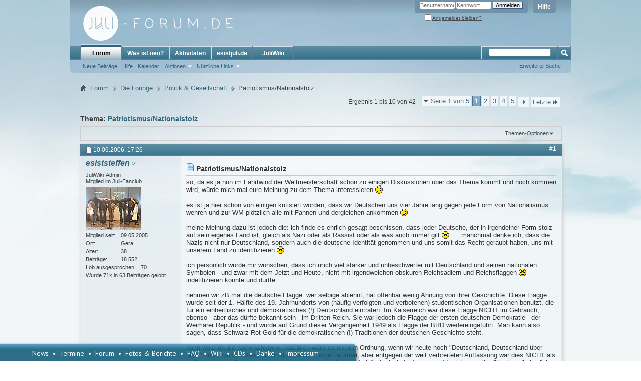

--- FILE ---
content_type: text/html; charset=utf-8
request_url: https://juli-forum.de/showthread.php?5375-Patriotismus-Nationalstolz&s=191630db7e4ac1939a2e270f4f84c0cb&p=274021&viewfull=1
body_size: 20135
content:
<!DOCTYPE html PUBLIC "-//W3C//DTD XHTML 1.0 Transitional//EN" "http://www.w3.org/TR/xhtml1/DTD/xhtml1-transitional.dtd">
<html xmlns="http://www.w3.org/1999/xhtml" dir="ltr" lang="de" id="vbulletin_html">
<head>
	<meta http-equiv="Content-Type" content="text/html; charset=utf-8" />
<meta id="e_vb_meta_bburl" name="vb_meta_bburl" content="https://juli-forum.de" />
<base href="https://juli-forum.de/" /><!--[if IE]></base><![endif]-->
<meta name="generator" content="vBulletin 4.2.5" />

	<link rel="Shortcut Icon" href="favicon.ico" type="image/x-icon" />








	
		<script type="text/javascript" src="https://ajax.googleapis.com/ajax/libs/yui/2.9.0/build/yuiloader-dom-event/yuiloader-dom-event.js"></script>
	

<script type="text/javascript">
<!--
	if (typeof YAHOO === 'undefined') // Load ALL YUI Local
	{
		document.write('<script type="text/javascript" src="clientscript/yui/yuiloader-dom-event/yuiloader-dom-event.js?v=425"><\/script>');
		document.write('<script type="text/javascript" src="clientscript/yui/connection/connection-min.js?v=425"><\/script>');
		var yuipath = 'clientscript/yui';
		var yuicombopath = '';
		var remoteyui = false;
	}
	else	// Load Rest of YUI remotely (where possible)
	{
		var yuipath = 'https://ajax.googleapis.com/ajax/libs/yui/2.9.0/build';
		var yuicombopath = '';
		var remoteyui = true;
		if (!yuicombopath)
		{
			document.write('<script type="text/javascript" src="https://ajax.googleapis.com/ajax/libs/yui/2.9.0/build/connection/connection-min.js?v=425"><\/script>');
		}
	}
	var SESSIONURL = "s=1f921f10609708ba36c6564dbb069138&";
	var SECURITYTOKEN = "guest";
	var IMGDIR_MISC = "images/misc";
	var IMGDIR_BUTTON = "images/buttons";
	var vb_disable_ajax = parseInt("0", 10);
	var SIMPLEVERSION = "425";
	var BBURL = "https://juli-forum.de";
	var LOGGEDIN = 0 > 0 ? true : false;
	var THIS_SCRIPT = "showthread";
	var RELPATH = "showthread.php?5375-Patriotismus-Nationalstolz&amp;p=274021&amp;viewfull=1";
	var PATHS = {
		forum : "",
		cms   : "",
		blog  : ""
	};
	var AJAXBASEURL = "https://juli-forum.de/";
// -->
</script>
<script type="text/javascript" src="https://juli-forum.de/clientscript/vbulletin-core.js?v=425"></script>



	<link rel="alternate" type="application/rss+xml" title="Juli-Forum.de RSS-Feed" href="https://juli-forum.de/external.php?type=RSS2" />
	
		<link rel="alternate" type="application/rss+xml" title="Juli-Forum.de - Politik &amp; Gesellschaft - RSS-Feed" href="https://juli-forum.de/external.php?type=RSS2&amp;forumids=57" />
	



	<link rel="stylesheet" type="text/css" href="clientscript/vbulletin_css/style00013l/main-rollup.css?d=1541344761" />
        

	<!--[if lt IE 8]>
	<link rel="stylesheet" type="text/css" href="clientscript/vbulletin_css/style00013l/popupmenu-ie.css?d=1541344761" />
	<link rel="stylesheet" type="text/css" href="clientscript/vbulletin_css/style00013l/vbulletin-ie.css?d=1541344761" />
	<link rel="stylesheet" type="text/css" href="clientscript/vbulletin_css/style00013l/vbulletin-chrome-ie.css?d=1541344761" />
	<link rel="stylesheet" type="text/css" href="clientscript/vbulletin_css/style00013l/vbulletin-formcontrols-ie.css?d=1541344761" />
	<link rel="stylesheet" type="text/css" href="clientscript/vbulletin_css/style00013l/editor-ie.css?d=1541344761" />
	<![endif]-->

<script type="text/javascript" src="clientscript/post_thanks.js"></script>

<style type="text/css">
.postbitlegacy .postfoot .textcontrols a.post_thanks_button, .postbit .postfoot .textcontrols a.post_thanks_button  {
    background: url(images/buttons/post_thanks.png) no-repeat transparent left;
    padding-left: 20px;
}
.postbitlegacy .postfoot .textcontrols a.post_thanks_button:hover, .postbit .postfoot .textcontrols a.post_thanks_button:hover  {
    background: url(images/buttons/post_thanks-hover.png) no-repeat transparent left;
}
</style>

        <!-- App Indexing for Google Search -->
        <link href="android-app://com.quoord.tapatalkpro.activity/tapatalk/juli-forum.de?location=post&amp;page=1&amp;perpage=10&amp;fid=57&amp;tid=5375&amp;pid=274021&amp;channel=google-indexing" rel="alternate" />
        <link href="ios-app://307880732/tapatalk/juli-forum.de?location=post&amp;page=1&amp;perpage=10&amp;fid=57&amp;tid=5375&amp;pid=274021&amp;channel=google-indexing" rel="alternate" />
        
        <link href="https://groups.tapatalk-cdn.com/static/manifest/manifest.json" rel="manifest">
        
        <meta name="apple-itunes-app" content="app-id=307880732, affiliate-data=at=10lR7C, app-argument=tapatalk://juli-forum.de?location=post&page=1&perpage=10&fid=57&tid=5375&pid=274021" />
        
	<meta name="keywords" content="deutschland, extrem, armen, leben, richtig, stolz, dland, könnt, beiträgen, bezeichnet, niemand, verlangt, ländern, weltbevölkerung, ärmer, meinten, gefälligst, aufgefallen, motto, hasse, selbstverständlich, 100%ig, anschließen, glaube, jenigen, einzige, beteiligung, zitieren, facebook, absatz, bezug, direkt, davor, tabletten, schland-hirnwäsche, unterzogen, mittlerweile, entführt, aliens, schwarz-rot-goldenen, seriously, wenig, stört, extreme, auswandern, problem, später, radikale, schlimmes, können" />
	<meta name="description" content="so, da es ja nun im Fahrtwind der Weltmeisterschaft schon zu einigen Diskussionen über das Thema kommt und noch kommen wird, würde mich mal eure Meinung zu dem Thema interessieren ;)  
 
es ist ja hier schon von einigen kritisiert worden, dass wir Deutschen uns vier Jahre lang gegen jede Form von Nationalismus wehren und zur WM plötzlich alle mit Fahnen und dergleichen ankommen ;)  
 
meine Meinung dazu ist jedoch die: ich finde es ehrlich gesagt beschissen, dass jeder Deutsche, der in" />

	<title> Patriotismus/Nationalstolz</title>
	<link rel="canonical" href="showthread.php?5375-Patriotismus-Nationalstolz&s=1f921f10609708ba36c6564dbb069138" />
	
	
	
	
	
	
	
	
	

	
		<link rel="stylesheet" type="text/css" href="clientscript/vbulletin_css/style00013l/showthread-rollup.css?d=1541344761" />
	
	<!--[if lt IE 8]><link rel="stylesheet" type="text/css" href="clientscript/vbulletin_css/style00013l/toolsmenu-ie.css?d=1541344761" />
	<link rel="stylesheet" type="text/css" href="clientscript/vbulletin_css/style00013l/postlist-ie.css?d=1541344761" />
	<link rel="stylesheet" type="text/css" href="clientscript/vbulletin_css/style00013l/showthread-ie.css?d=1541344761" />
	<link rel="stylesheet" type="text/css" href="clientscript/vbulletin_css/style00013l/postbit-ie.css?d=1541344761" />
	<link rel="stylesheet" type="text/css" href="clientscript/vbulletin_css/style00013l/poll-ie.css?d=1541344761" /><![endif]-->
<link rel="stylesheet" type="text/css" href="clientscript/vbulletin_css/style00013l/additional.css?d=1541344761" />

	<link rel="stylesheet" type="text/css" href="clientscript/vbulletin_css/style00013l/projecttools-rollup.css?d=1541344761" />


<!--[if lt IE 8]>
<link rel="stylesheet" type="text/css" href="clientscript/vbulletin_css/style00013l/projecttools-ie.css?d=1541344761" />
<![endif]--> 
</head>

<body onload="if (document.body.scrollIntoView &amp;&amp; fetch_object('currentPost') &amp;&amp; (window.location.href.indexOf('#') == -1 || window.location.href.indexOf('#post') &gt; -1)) { fetch_object('currentPost').scrollIntoView(true); }">

<div class="above_body"> <!-- closing tag is in template navbar -->
<div id="header" class="floatcontainer doc_header">
	<div><a name="top" href="forum.php?s=1f921f10609708ba36c6564dbb069138" class="logo-image"><img src="images/logo2014.png" alt="Juli-Forum.de - Powered by vBulletin" /></a></div>
	<div id="toplinks" class="toplinks">
		
			<ul class="nouser">
			
				<li><a rel="help" href="faq.php?s=1f921f10609708ba36c6564dbb069138">Hilfe</a></li>
				<li>
			<script type="text/javascript" src="clientscript/vbulletin_md5.js?v=425"></script>
			<form id="navbar_loginform" action="login.php?s=1f921f10609708ba36c6564dbb069138&amp;do=login" method="post" onsubmit="md5hash(vb_login_password, vb_login_md5password, vb_login_md5password_utf, 0)">
				<fieldset id="logindetails" class="logindetails">
					<div>
						<div>
					<input type="text" class="textbox default-value" name="vb_login_username" id="navbar_username" size="10" accesskey="u" tabindex="101" value="Benutzername" />
					<input type="password" class="textbox" tabindex="102" name="vb_login_password" id="navbar_password" size="10" />
					<input type="text" class="textbox default-value" tabindex="102" name="vb_login_password_hint" id="navbar_password_hint" size="10" value="Kennwort" style="display:none;" />
					<input type="submit" class="loginbutton" tabindex="104" value="Anmelden" title="Gib zur Anmeldung deinen Benutzernamen und dein Kennwort in die dafür vorgesehenen Textfelder ein oder klicke auf die 'Registrieren'-Schaltfläche, um ein neues Benutzerkonto anzulegen." accesskey="s" />
						</div>
					</div>
				</fieldset>
				<div id="remember" class="remember">
					<label for="cb_cookieuser_navbar"><input type="checkbox" name="cookieuser" value="1" id="cb_cookieuser_navbar" class="cb_cookieuser_navbar" accesskey="c" tabindex="103" /> <acronym style="border-bottom: 1px dotted #000000; cursor: help;" title="Du bleibst angemeldet, bis du dich selbst abmeldest.">Angemeldet bleiben?</acronym></label>
				</div>

				<input type="hidden" name="s" value="1f921f10609708ba36c6564dbb069138" />
				<input type="hidden" name="securitytoken" value="guest" />
				<input type="hidden" name="do" value="login" />
				<input type="hidden" name="vb_login_md5password" />
				<input type="hidden" name="vb_login_md5password_utf" />
			</form>
			<script type="text/javascript">
			YAHOO.util.Dom.setStyle('navbar_password_hint', "display", "inline");
			YAHOO.util.Dom.setStyle('navbar_password', "display", "none");
			vB_XHTML_Ready.subscribe(function()
			{
			//
				YAHOO.util.Event.on('navbar_username', "focus", navbar_username_focus);
				YAHOO.util.Event.on('navbar_username', "blur", navbar_username_blur);
				YAHOO.util.Event.on('navbar_password_hint', "focus", navbar_password_hint);
				YAHOO.util.Event.on('navbar_password', "blur", navbar_password);
			});
			
			function navbar_username_focus(e)
			{
			//
				var textbox = YAHOO.util.Event.getTarget(e);
				if (textbox.value == 'Benutzername')
				{
				//
					textbox.value='';
					textbox.style.color='#000000';
				}
			}

			function navbar_username_blur(e)
			{
			//
				var textbox = YAHOO.util.Event.getTarget(e);
				if (textbox.value == '')
				{
				//
					textbox.value='Benutzername';
					textbox.style.color='#777777';
				}
			}
			
			function navbar_password_hint(e)
			{
			//
				var textbox = YAHOO.util.Event.getTarget(e);
				
				YAHOO.util.Dom.setStyle('navbar_password_hint', "display", "none");
				YAHOO.util.Dom.setStyle('navbar_password', "display", "inline");
				YAHOO.util.Dom.get('navbar_password').focus();
			}

			function navbar_password(e)
			{
			//
				var textbox = YAHOO.util.Event.getTarget(e);
				
				if (textbox.value == '')
				{
					YAHOO.util.Dom.setStyle('navbar_password_hint', "display", "inline");
					YAHOO.util.Dom.setStyle('navbar_password', "display", "none");
				}
			}
			</script>
				</li>
				
			</ul>
		
	</div>
	<div class="ad_global_header">
		 
		 
	</div>
	<hr />
</div>
<div id="navbar" class="navbar">
	<ul id="navtabs" class="navtabs floatcontainer">
		
		
	
		<li class="selected" id="vbtab_forum">
			<a class="navtab" href="forum.php?s=1f921f10609708ba36c6564dbb069138">Forum</a>
		</li>
		
		
			<ul class="floatcontainer">
				
					
						
							<li id="vbflink_newposts"><a href="search.php?s=1f921f10609708ba36c6564dbb069138&amp;do=getnew&amp;contenttype=vBForum_Post">Neue Beiträge</a></li>
						
					
				
					
						
							<li id="vbflink_faq"><a href="faq.php?s=1f921f10609708ba36c6564dbb069138">Hilfe</a></li>
						
					
				
					
						
							<li id="vbflink_calendar"><a href="calendar.php?s=1f921f10609708ba36c6564dbb069138">Kalender</a></li>
						
					
				
					
						<li class="popupmenu" id="vbmenu_actions">
							<a href="javascript://" class="popupctrl">Aktionen</a>
							<ul class="popupbody popuphover">
								
									<li id="vbalink_mfr"><a href="forumdisplay.php?s=1f921f10609708ba36c6564dbb069138&amp;do=markread&amp;markreadhash=guest">Alle Foren als gelesen markieren</a></li>
								
							</ul>
						</li>
					
				
					
						<li class="popupmenu" id="vbmenu_qlinks">
							<a href="javascript://" class="popupctrl">Nützliche Links</a>
							<ul class="popupbody popuphover">
								
									<li id="vbqlink_posts"><a href="search.php?s=1f921f10609708ba36c6564dbb069138&amp;do=getdaily&amp;contenttype=vBForum_Post">Heutige Beiträge</a></li>
								
									<li id="vbqlink_leaders"><a href="showgroups.php?s=1f921f10609708ba36c6564dbb069138">Forum-Mitarbeiter anzeigen </a></li>
								
							</ul>
						</li>
					
				
			</ul>
		

	
		<li  id="vbtab_whatsnew">
			<a class="navtab" href="search.php?s=1f921f10609708ba36c6564dbb069138&amp;do=getnew&amp;contenttype=vBForum_Post">Was ist neu?</a>
		</li>
		
		

	
		<li  id="vbtab_activity">
			<a class="navtab" href="activity.php?s=1f921f10609708ba36c6564dbb069138">Aktivitäten</a>
		</li>
		
		

	
		<li  id="tab_nja2_175">
			<a class="navtab" href="http://esistjuli.de">esistjuli.de</a>
		</li>
		
		

	
		<li  id="tab_nja2_962">
			<a class="navtab" href="http://juliwiki.de">JuliWiki</a>
		</li>
		
		

		
	</ul>
	
		<div id="globalsearch" class="globalsearch">
			<form action="search.php?s=1f921f10609708ba36c6564dbb069138&amp;do=process" method="post" id="navbar_search" class="navbar_search">
				
				<input type="hidden" name="securitytoken" value="guest" />
				<input type="hidden" name="do" value="process" />
				<span class="textboxcontainer"><span><input type="text" value="" name="query" class="textbox" tabindex="99"/></span></span>
				<span class="buttoncontainer"><span><input type="image" class="searchbutton" src="images/buttons/search.png" name="submit" onclick="document.getElementById('navbar_search').submit;" tabindex="100"/></span></span>
			</form>
			<ul class="navbar_advanced_search">
				<li><a href="search.php?s=1f921f10609708ba36c6564dbb069138&amp;search_type=1" accesskey="4">Erweiterte Suche</a></li>
				
			</ul>
		</div>
	
</div>
</div><!-- closing div for above_body -->

<div class="body_wrapper">
<div id="breadcrumb" class="breadcrumb">
	<ul class="floatcontainer">
		<li class="navbithome"><a href="index.php?s=1f921f10609708ba36c6564dbb069138" accesskey="1"><img src="images/misc/navbit-home.png" alt="Startseite" /></a></li>
		
	<li class="navbit"><a href="forum.php?s=1f921f10609708ba36c6564dbb069138">Forum</a></li>

	<li class="navbit"><a href="forumdisplay.php?33-Die-Lounge&amp;s=1f921f10609708ba36c6564dbb069138">Die Lounge</a></li>

	<li class="navbit"><a href="forumdisplay.php?57-Politik-amp-Gesellschaft&amp;s=1f921f10609708ba36c6564dbb069138">Politik &amp; Gesellschaft</a></li>

		
	<li class="navbit lastnavbit"><span> Patriotismus/Nationalstolz</span></li>

	</ul>
	<hr />
</div>


 





	<div id="above_postlist" class="above_postlist">
		
		<div id="pagination_top" class="pagination_top">
		
			<form action="showthread.php?5375-Patriotismus-Nationalstolz/page5&amp;s=1f921f10609708ba36c6564dbb069138" method="get" class="pagination popupmenu nohovermenu">
<input type="hidden" name="t" value="5375" /><input type="hidden" name="s" value="1f921f10609708ba36c6564dbb069138" />
	
		<span><a href="javascript://" class="popupctrl">Seite 1 von 5</a></span>
		
		
		
		<span class="selected"><a href="javascript://" title="Ergebnis 1 bis 10 von 42">1</a></span><span><a href="showthread.php?5375-Patriotismus-Nationalstolz/page2&amp;s=1f921f10609708ba36c6564dbb069138" title="Zeige Ergebnis 11 bis 20 von 42">2</a></span><span><a href="showthread.php?5375-Patriotismus-Nationalstolz/page3&amp;s=1f921f10609708ba36c6564dbb069138" title="Zeige Ergebnis 21 bis 30 von 42">3</a></span><span><a href="showthread.php?5375-Patriotismus-Nationalstolz/page4&amp;s=1f921f10609708ba36c6564dbb069138" title="Zeige Ergebnis 31 bis 40 von 42">4</a></span><span><a href="showthread.php?5375-Patriotismus-Nationalstolz/page5&amp;s=1f921f10609708ba36c6564dbb069138" title="Zeige Ergebnis 41 bis 42 von 42">5</a></span>
		
		
		<span class="prev_next"><a rel="next" href="showthread.php?5375-Patriotismus-Nationalstolz/page2&amp;s=1f921f10609708ba36c6564dbb069138" title="Nächste Seite - Ergebnis 11 bis 20 von 42"><img src="images/pagination/next-right.png" alt="Nächste" /></a></span>
		
		
		<span class="first_last"><a href="showthread.php?5375-Patriotismus-Nationalstolz/page5&amp;s=1f921f10609708ba36c6564dbb069138" title="Letzte Seite - Ergebnis 41 bis 42 von 42">Letzte<img src="images/pagination/last-right.png" alt="Letzte" /></a></span>
		
	
	<ul class="popupbody popuphover">
		<li class="formsubmit jumptopage"><label>Gehe zu Seite: <input type="text" name="page" size="4" /></label> <input type="submit" class="button" value="Los" /></li>
	</ul>
</form>
		
			<div id="postpagestats_above" class="postpagestats">
				Ergebnis 1 bis 10 von 42
			</div>
		</div>
	</div>
	<div id="pagetitle" class="pagetitle">
		<h1>
			Thema: <span class="threadtitle"><a href="showthread.php?5375-Patriotismus-Nationalstolz&s=1f921f10609708ba36c6564dbb069138" title="Seite neu laden">Patriotismus/Nationalstolz</a></span>
		</h1>
		
	</div>
	<div id="thread_controls" class="thread_controls toolsmenu">
		<div>
		<ul id="postlist_popups" class="postlist_popups popupgroup">
			
			
			<li class="popupmenu" id="threadtools">
				<h6><a class="popupctrl" href="javascript://">Themen-Optionen</a></h6>
				<ul class="popupbody popuphover">
					<li><a href="printthread.php?s=1f921f10609708ba36c6564dbb069138&amp;t=5375&amp;pp=10&amp;page=1" accesskey="3" rel="nofollow">Druckbare Version zeigen</a></li>
					
					<li>
						
					</li>
					
				</ul>
			</li>

			

			

			

			

			
			</ul>
		</div>
	</div>

<div id="postlist" class="postlist restrain">
	

	
		<ol id="posts" class="posts" start="1">
			
<li class="postbitlegacy postbitim postcontainer old" id="post_273971">
<!-- see bottom of postbit.css for .userinfo .popupmenu styles -->

	<div class="posthead">
			<span class="postdate old">
				
					<span class="date">10.06.2006,&nbsp;<span class="time">17:26</span></span>
				
			</span>
			<span class="nodecontrols">
				
					<a name="post273971" href="showthread.php?5375-Patriotismus-Nationalstolz&amp;s=1f921f10609708ba36c6564dbb069138&amp;p=273971&amp;viewfull=1#post273971" class="postcounter">#1</a><a id="postcount273971" name="1"></a>
				
				
				
			</span>
	</div>
	<div class="postdetails">
		<div class="userinfo">
			<div class="username_container">
			
				<div class="popupmenu memberaction">
	<a class="username offline popupctrl" href="member.php?2887-esiststeffen&amp;s=1f921f10609708ba36c6564dbb069138" title="esiststeffen ist offline"><strong><i>esiststeffen</i></strong></a>
	<ul class="popupbody popuphover memberaction_body">
		<li class="left">
			<a href="member.php?2887-esiststeffen&amp;s=1f921f10609708ba36c6564dbb069138" class="siteicon_profile">
				Profil
			</a>
		</li>
		
		<li class="right">
			<a href="search.php?s=1f921f10609708ba36c6564dbb069138&amp;do=finduser&amp;userid=2887&amp;contenttype=vBForum_Post&amp;showposts=1" class="siteicon_forum" rel="nofollow">
				Beiträge anzeigen
			</a>
		</li>
		
		
		
		
		
		
		
		

		

		
		
	</ul>
</div>
				<img class="inlineimg onlinestatus" src="images/statusicon/user-offline.png" alt="esiststeffen ist offline" border="0" />

			
			</div>
			<span class="usertitle">
				
			</span>
			
				<span class="rank">JuliWiki-Admin<br />Mitglied im Juli-Fanclub</span>
			
			
			
			
			<a class="postuseravatar" href="member.php?2887-esiststeffen&amp;s=1f921f10609708ba36c6564dbb069138" title="esiststeffen ist offline">
				<img src="customavatars/avatar2887_6.gif" alt="Avatar von esiststeffen" title="Avatar von esiststeffen" />
			</a>
			 
			
				<hr />
				<dl class="userinfo_extra">
					<dt>Mitglied seit</dt> <dd>09.05.2005</dd>
					<dt>Ort</dt> <dd>Gera</dd>
					<dt>Alter</dt> <dd>38</dd>
					<dt>Beiträge</dt> <dd>18.552</dd>	
					
    <dt>Lob ausgesprochen</dt> <dd>70</dd>
    
        <dd style="white-space:nowrap; display:inline; float: left;">Wurde 71x in 63 Beiträgen gelobt</dd>
    

				</dl>
				
				
				<div class="imlinks">
					    
				</div>
			
		</div>
		<div class="postbody">
			<div class="postrow has_after_content">
				
				
				<h2 class="title icon">
					<img src="images/icons/icon1.png" alt="Standard" /> Patriotismus/Nationalstolz
				</h2>
				


						
							
							
						
						
				<div class="content">
					<div id="post_message_273971">
						<blockquote class="postcontent restore ">
							so, da es ja nun im Fahrtwind der Weltmeisterschaft schon zu einigen Diskussionen über das Thema kommt und noch kommen wird, würde mich mal eure Meinung zu dem Thema interessieren <img src="images/smilies/icon_wink.gif" border="0" alt="" title="Wink" class="inlineimg" /> <br />
<br />
es ist ja hier schon von einigen kritisiert worden, dass wir Deutschen uns vier Jahre lang gegen jede Form von Nationalismus wehren und zur WM plötzlich alle mit Fahnen und dergleichen ankommen <img src="images/smilies/icon_wink.gif" border="0" alt="" title="Wink" class="inlineimg" /> <br />
<br />
meine Meinung dazu ist jedoch die: ich finde es ehrlich gesagt beschissen, dass jeder Deutsche, der in irgendeiner Form stolz auf sein eigenes Land ist, gleich als Nazi oder als Rassist oder als was auch immer gilt <img src="images/smilies/icon_rolleyes.gif" border="0" alt="" title="Rolling Eyes" class="inlineimg" /> .... manchmal denke ich, dass die Nazis nicht nur Deutschland, sondern auch die deutsche Identität genommen und uns somit das Recht geraubt haben, uns mit unserem Land zu identifizieren <img src="images/smilies/icon_rolleyes.gif" border="0" alt="" title="Rolling Eyes" class="inlineimg" /> <br />
<br />
ich persönlich würde mir wünschen, dass ich mich viel stärker und unbeschwerter mit Deutschland und seinen nationalen Symbolen - und zwar mit dem Jetzt und Heute, nicht mit irgendwelchen obskuren Reichsadlern und Reichsflaggen <img src="images/smilies/icon_rolleyes.gif" border="0" alt="" title="Rolling Eyes" class="inlineimg" /> - indetifizieren könnte und dürfte. <br />
<br />
nehmen wir zB mal die deutsche Flagge. wer selbige ablehnt, hat offenbar wenig Ahnung von ihrer Geschichte. Diese Flagge wurde seit der 1. Hälfte des 19. Jahrhunderts von (häufig verfolgten und verbotenen) studentischen Organisationen benutzt, die für ein einheitlisches und demokratisches (!) Deutschland eintraten. Im Kaiserreich war diese Flagge NICHT im Gebrauch, ebenso - aber das dürfte bekannt sein - im Dritten Reich. Sie war jedoch die Flagge der ersten deutschen Demokratie - der Weimarer Republik - und wurde auf Grund dieser Vergangenheit 1949 als Flagge der BRD wiedereingeführt. Man kann also sagen, dass Schwarz-Rot-Gold für die demokratischen (!) Traditionen der deutschen Geschichte steht. <br />
<br />
dann wäre da die Nationalhymne. Natürlich wäre es nicht in Ordnung, wenn wir heute noch &quot;Deutschland, Deutschland über alles&quot; und &quot;Von der Maas bis an die Memel&quot; singen würden, aber entgegen der weit verbreiteten Auffassung war dies NICHT als Aufforderung zu Eroberungen gedacht, sondern schlicht und einfach als Auforderung zur Vereinigung aller Staaten, die im Jahr 1841 (als dieser Text entstand) ohnehin schon im Deutschen Bund zusammengeschlossen waren. Im Kaiserreich war dies NICHT die deutsche Nationalhymne, unter Hitler wurde sie wegen ihrer großen Poularität als Hymne der Weimarer Republik nur widerwillig neben dem Horst-Wessel-Lied weiterbenutzt.<br />
<br />
<br />
also alles in allem würde ich sagen, dass ich sehr dafür wäre, wenn wir uns mit unserem gegenwärtigen deutschen Staat alle etwas mehr identifizieren würden. ich persönlich sehe mich als patriotisch an (wenn auch, wie schon öfters angesprochen, zwischen Ost und West noch so einige Lücken zu schließen sind), aber wer meine politischen Überzeugungen kennt (die hier jetzt nicht Gegenstand der Diskussion sein sollten), sollte eigentlich wissen, dass ich nichts mit rechtem Gedankengut am Hut habe. Für mich ist Deutschsein keine Frage der Abstammung. Jeder, der auf dem Boden der Bundesrepublik wohnt, sollte das Recht haben, sich als Deutscher zu fühlen. Für mich kann etwas mehr Patriotismus - egal ob in ritualisierter Form (wie dem gemeinsamen Singen der Nationalhymne in den Schulen... ja, ich würde es machen) oder im privaten Rahmen (Beflaggen des eigenen Blumenbeetes oder des Strandkorbes an der Ostsee) - den Zusammenhalt zwischen den Bewohnern eines Landes stärken und dadurch kann sich auch ejder mehr für sein Land verantwortlich fühlen als sonst. ich finde nämlich, dass gerade die Leute die am meisten jammern wie ihr Land doch den Bach runtergeht, auch gleichzeitig daran schuld sind <img src="images/smilies/icon_wink.gif" border="0" alt="" title="Wink" class="inlineimg" /><br />
<br />
<br />
Ich spreche auch anderen Völkern nicht das Recht auf Patriotismus ab, im Gegenteil, so lange dieser nicht missbraucht wird, wie es im Amerika geschieht. Im Übrigen sind die Amerikaner nicht die Einzigen, die in der Gegenwart ihre Vaterlandsliebe derartig zum Ausdruck bringen. In Dänemark zB hat auch jeder Vorgarten seine eigene Flagge. Aber wenn die Dänen nicht gerade Mohammed zeichnen (was nichts mit Patriotismus zu tun hat, das hätte genauso gut in jedem anderen Land passieren können) sind antidänische Strömungen in der übrigen Welt eher selten spürbar .... wie man sieht, kann man patriotisch sein und trotzdem im Einklang mit anderen Ländern leben <img src="images/smilies/icon_wink.gif" border="0" alt="" title="Wink" class="inlineimg" /><br />
<br />
<br />
so, jetzt hab ich schon viel zu viel geschrieben, jetzt seid aber ihr mal dran <img src="images/smilies/icon_smile.gif" border="0" alt="" title="Smile" class="inlineimg" /> .... wie siehts bei euch aus mit Patriotismus und warum habt ihr die Meinung, die ihr habt? Natürlich sind nicht nur die Deutschen gefragt, sondern auch unsere Österreicher und Schweizer und alle anderen Nationen, die in diesem weltumspannenden Forum noch so vertreten  sind <img src="images/smilies/icon_wink.gif" border="0" alt="" title="Wink" class="inlineimg" />
						</blockquote>
					</div>

					
				</div>
			</div>
			
			<div class="after_content">
				
				
				
					
				
				
					<blockquote class="signature restore"><div class="signaturecontainer"><i>Eines Tages, wenn alles endet, sich letzten Endes zum Guten wendet ....</i><br />
<br />
<br />
Ich kann euch spüren!</div></blockquote>
				
				
			</div>
			
			<div class="cleardiv"></div>
		</div>
	</div>
		<div class="postfoot">
			<!-- <div class="postfoot_container"> -->
			<div class="textcontrols floatcontainer">
				<span class="postcontrols">
					<img style="display:none" id="progress_273971" src="images/misc/progress.gif" alt="" />
					
					
					
						<a id="qrwq_273971" class="newreply" href="newreply.php?s=1f921f10609708ba36c6564dbb069138&amp;do=newreply&amp;p=273971" rel="nofollow" title="Zitieren" onclick="fetch_object('newreplylink_bottom').style.display = 'none';"><img id="quoteimg_273971" src="clear.gif" alt="Zitieren" />Zitieren</a>
					
					
					
				</span>
				<span class="postlinking">
					
						
					

					
					
					
					

					
					

					
					
					
					
					
				</span>
			<!-- </div> -->
			</div>
		</div>
	<hr />
</li>
<li class="postbitlegacy postbitim" id="post_thanks_box_273971" style="display:none">
	
</li>
<li class="postbitlegacy postbitim postcontainer old" id="post_273979">
<!-- see bottom of postbit.css for .userinfo .popupmenu styles -->

	<div class="posthead">
			<span class="postdate old">
				
					<span class="date">10.06.2006,&nbsp;<span class="time">17:55</span></span>
				
			</span>
			<span class="nodecontrols">
				
					<a name="post273979" href="showthread.php?5375-Patriotismus-Nationalstolz&amp;s=1f921f10609708ba36c6564dbb069138&amp;p=273979&amp;viewfull=1#post273979" class="postcounter">#2</a><a id="postcount273979" name="2"></a>
				
				
				
			</span>
	</div>
	<div class="postdetails">
		<div class="userinfo">
			<div class="username_container">
			
				<div class="popupmenu memberaction">
	<a class="username offline popupctrl" href="member.php?2371-Juli&amp;s=1f921f10609708ba36c6564dbb069138" title="Juli ist offline"><strong><span style="color: #555555; font-style:italic;"><b>Juli</b></span></strong></a>
	<ul class="popupbody popuphover memberaction_body">
		<li class="left">
			<a href="member.php?2371-Juli&amp;s=1f921f10609708ba36c6564dbb069138" class="siteicon_profile">
				Profil
			</a>
		</li>
		
		<li class="right">
			<a href="search.php?s=1f921f10609708ba36c6564dbb069138&amp;do=finduser&amp;userid=2371&amp;contenttype=vBForum_Post&amp;showposts=1" class="siteicon_forum" rel="nofollow">
				Beiträge anzeigen
			</a>
		</li>
		
		
		
		
		
		
		<li class="left">
			<a href="http://yourtimewillcome.wordpress.com" class="siteicon_homepage">
				Homepage besuchen
			</a>
		</li>
		
		
		

		

		
		
	</ul>
</div>
				<img class="inlineimg onlinestatus" src="images/statusicon/user-offline.png" alt="Juli ist offline" border="0" />

			
			</div>
			<span class="usertitle">
				Moderator im Juli-Forum
			</span>
			
				<span class="rank">Mitglied im Juli-Fanclub</span>
			
			
			
			
			<a class="postuseravatar" href="member.php?2371-Juli&amp;s=1f921f10609708ba36c6564dbb069138" title="Juli ist offline">
				<img src="customavatars/avatar2371_9.gif" alt="Avatar von Juli" title="Avatar von Juli" />
			</a>
			 
			
				<hr />
				<dl class="userinfo_extra">
					<dt>Mitglied seit</dt> <dd>30.07.2004</dd>
					<dt>Ort</dt> <dd>Irgendwo dazwischen.</dd>
					<dt>Alter</dt> <dd>37</dd>
					<dt>Beiträge</dt> <dd>23.007</dd>	
					
    <dt>Lob ausgesprochen</dt> <dd>63</dd>
    
        <dd style="white-space:nowrap; display:inline; float: left;">Wurde 38x in 35 Beiträgen gelobt</dd>
    

				</dl>
				
				
				<div class="imlinks">
					    
				</div>
			
		</div>
		<div class="postbody">
			<div class="postrow has_after_content">
				
				
				<h2 class="title icon">
					<img src="images/icons/icon1.png" alt="Standard" /> 
				</h2>
				


						
						
				<div class="content">
					<div id="post_message_273979">
						<blockquote class="postcontent restore ">
							Also zunächst:<br />
<br />
Wer sagt denn, dass jeder der gerne Deutscher ist und stolz ist, hier zu wohnen, gleich Rassist oder Nazi oder was auch immer ist?!<br />
<br />
<br />
Zu mir:<br />
Ich persönlich bin nicht gerne Deutsche. Ich kann aber auch nicht sagen, warum das so ist. Ob es mit der Vergangenheit zu tun hat, mit der Gegenwart, vielleicht mit der Zukunft. Wahrscheinlich einfach mit mir selbst. Ich verspüre keinerlei Bedürfnis dafür, auf die Straße zu rennen und zu sagen &quot;hey, ich bin Deutsche, ich bin stolz darauf und ich will hier nie weg!&quot; (das ist natürlich übertrieben, aber ich denke ihr wisst was ich meine).<br />
Wenn olympische Spiele sind oder irgendwelche Welt- oder Europameisterschaften (womit ich nicht nur Fußball meine, denn es gibt auch noch Schwimmen, Basketball, Hockey, etc.), dann bin ich grundsätzlich immer gegen Deutschland und ich freue mich, wenn &quot;wir&quot; verlieren.<br />
Ich bin glücklich, hier irgendwann mal wegzukommen, denn ich habe nicht vor, in diesem Land zu versauern und alt zu werden.<br />
Und es ist mir auch völlig egal, wo die Flagge herkommt oder seit wann es die Nationalhymne gibt (das geht nicht gegen dich Steffen!). Wer sie tragen will, soll mit Flagge rumrennen, sie sich in den Vorgarten stellen und was weiß ich. Es steht auch jedem frei, die Nationalhymne jederzeit und überall zu singen. Jeder soll tun und lassen was er will und so viel Deutscher sein wie er will mit so viel Stolz wie er will. Schließlich sind wir ein freies Land. Aber ich persönlich hab da kein Bedürfnis danach. Ich würde mir niemals eine Deutschland-Flagge irgendwo hinhängen, etc. Aber für wen das das höchste ist - bitteschön, ich bin die letzte die dagegen ist!
						</blockquote>
					</div>

					
				</div>
			</div>
			
			<div class="after_content">
				
				
				
				
					<blockquote class="signature restore"><div class="signaturecontainer"><div style="text-align: center;"><img src="signaturepics/sigpic2371_9.gif" alt="" border="0" /><br />
<br />
<b>And this life I lead it's a curious thing, but I can't deny the happiness it brings</b></div></div></blockquote>
				
				
			</div>
			
			<div class="cleardiv"></div>
		</div>
	</div>
		<div class="postfoot">
			<!-- <div class="postfoot_container"> -->
			<div class="textcontrols floatcontainer">
				<span class="postcontrols">
					<img style="display:none" id="progress_273979" src="images/misc/progress.gif" alt="" />
					
					
					
						<a id="qrwq_273979" class="newreply" href="newreply.php?s=1f921f10609708ba36c6564dbb069138&amp;do=newreply&amp;p=273979" rel="nofollow" title="Zitieren" onclick="fetch_object('newreplylink_bottom').style.display = 'none';"><img id="quoteimg_273979" src="clear.gif" alt="Zitieren" />Zitieren</a>
					
					
					
				</span>
				<span class="postlinking">
					
						
					

					
					
					
					

					
					

					
					
					
					
					
				</span>
			<!-- </div> -->
			</div>
		</div>
	<hr />
</li>
<li class="postbitlegacy postbitim" id="post_thanks_box_273979" style="display:none">
	
</li>
<li class="postbitlegacy postbitim postcontainer old" id="post_273989">
<!-- see bottom of postbit.css for .userinfo .popupmenu styles -->

	<div class="posthead">
			<span class="postdate old">
				
					<span class="date">10.06.2006,&nbsp;<span class="time">18:52</span></span>
				
			</span>
			<span class="nodecontrols">
				
					<a name="post273989" href="showthread.php?5375-Patriotismus-Nationalstolz&amp;s=1f921f10609708ba36c6564dbb069138&amp;p=273989&amp;viewfull=1#post273989" class="postcounter">#3</a><a id="postcount273989" name="3"></a>
				
				
				
			</span>
	</div>
	<div class="postdetails">
		<div class="userinfo">
			<div class="username_container">
			
				<div class="popupmenu memberaction">
	<a class="username offline popupctrl" href="member.php?2935-Lis25&amp;s=1f921f10609708ba36c6564dbb069138" title="Lis25 ist offline"><strong>Lis25</strong></a>
	<ul class="popupbody popuphover memberaction_body">
		<li class="left">
			<a href="member.php?2935-Lis25&amp;s=1f921f10609708ba36c6564dbb069138" class="siteicon_profile">
				Profil
			</a>
		</li>
		
		<li class="right">
			<a href="search.php?s=1f921f10609708ba36c6564dbb069138&amp;do=finduser&amp;userid=2935&amp;contenttype=vBForum_Post&amp;showposts=1" class="siteicon_forum" rel="nofollow">
				Beiträge anzeigen
			</a>
		</li>
		
		
		
		
		
		
		
		

		

		
		
	</ul>
</div>
				<img class="inlineimg onlinestatus" src="images/statusicon/user-offline.png" alt="Lis25 ist offline" border="0" />

			
			</div>
			<span class="usertitle">
				
			</span>
			
			
			
			
			<a class="postuseravatar" href="member.php?2935-Lis25&amp;s=1f921f10609708ba36c6564dbb069138" title="Lis25 ist offline">
				<img src="customavatars/avatar2935_10.gif" alt="Avatar von Lis25" title="Avatar von Lis25" />
			</a>
			 
			
				<hr />
				<dl class="userinfo_extra">
					<dt>Mitglied seit</dt> <dd>17.06.2005</dd>
					<dt>Ort</dt> <dd>Regensburg</dd>
					<dt>Alter</dt> <dd>34</dd>
					<dt>Beiträge</dt> <dd>5.020</dd>	
					
    <dt>Lob ausgesprochen</dt> <dd>0</dd>
    
        <dd style="white-space:nowrap; display:inline; float: left;">Wurde 4x in 4 Beiträgen gelobt</dd>
    

				</dl>
				
				
				<div class="imlinks">
					    
				</div>
			
		</div>
		<div class="postbody">
			<div class="postrow has_after_content">
				
				
				<h2 class="title icon">
					<img src="images/icons/icon1.png" alt="Standard" /> 
				</h2>
				


						
						
				<div class="content">
					<div id="post_message_273989">
						<blockquote class="postcontent restore ">
							Das, was Juli gesagt hat, trifft auch zum größten teil auf mich zu.<br />
<br />
Mich hält nicht besonders viel in Deutschland. Sobald mein Job fördern würde, irgendwo anders hinzuziehen, wäre ich richtig froh darüber <img src="images/smilies/icon_smile.gif" border="0" alt="" title="Smile" class="inlineimg" /><br />
Warum ich hier weg will? Gegenfrage: Wieso sollte ich hier bleiben?<br />
(okay...jetzt mal von meiner Familie und meinen Freunden abgesehen)<br />
<br />
Bei Olympia oder eben bei der WM drück ich den Deutschen shon immer die Daumen, aber es sollte aufjedenfall verdient sein und nicht durch unfaira Mittel herbeigezwungen^^.<br />
<br />
Und ich bin dagegen, dass man in der Schule dauernd die Nationalhymne singt oder überall Fahnen aufhängt...bloß weil es Dänemark oder Amerika macht, müssen wir es ja nicht machen.<br />
<br />
Und das Thema über die DDr und die Mauer lassen wir mal besser sein Steffen...darüber haben wir schon oft genug gestritten^^
						</blockquote>
					</div>

					
				</div>
			</div>
			
			<div class="after_content">
				
				
				
				
					<blockquote class="signature restore"><div class="signaturecontainer"><img src="signaturepics/sigpic2935_6.gif" alt="" border="0" /></div></blockquote>
				
				
			</div>
			
			<div class="cleardiv"></div>
		</div>
	</div>
		<div class="postfoot">
			<!-- <div class="postfoot_container"> -->
			<div class="textcontrols floatcontainer">
				<span class="postcontrols">
					<img style="display:none" id="progress_273989" src="images/misc/progress.gif" alt="" />
					
					
					
						<a id="qrwq_273989" class="newreply" href="newreply.php?s=1f921f10609708ba36c6564dbb069138&amp;do=newreply&amp;p=273989" rel="nofollow" title="Zitieren" onclick="fetch_object('newreplylink_bottom').style.display = 'none';"><img id="quoteimg_273989" src="clear.gif" alt="Zitieren" />Zitieren</a>
					
					
					
				</span>
				<span class="postlinking">
					
						
					

					
					
					
					

					
					

					
					
					
					
					
				</span>
			<!-- </div> -->
			</div>
		</div>
	<hr />
</li>
<li class="postbitlegacy postbitim" id="post_thanks_box_273989" style="display:none">
	
</li>
<li class="postbitlegacy postbitim postcontainer old" id="post_274021">
<!-- see bottom of postbit.css for .userinfo .popupmenu styles -->

	<div class="posthead">
			<span class="postdate old">
				
					<span class="date">10.06.2006,&nbsp;<span class="time">22:04</span></span>
				
			</span>
			<span class="nodecontrols">
				
					<a name="post274021" href="showthread.php?5375-Patriotismus-Nationalstolz&amp;s=1f921f10609708ba36c6564dbb069138&amp;p=274021&amp;viewfull=1#post274021" class="postcounter">#4</a><a id="postcount274021" name="4"></a>
				
				
				
			</span>
	</div>
	<div class="postdetails">
		<div class="userinfo">
			<div class="username_container">
			
				<div class="popupmenu memberaction">
	<a class="username offline popupctrl" href="member.php?2514-Fienchen&amp;s=1f921f10609708ba36c6564dbb069138" title="Fienchen ist offline"><strong><i>Fienchen</i></strong></a>
	<ul class="popupbody popuphover memberaction_body">
		<li class="left">
			<a href="member.php?2514-Fienchen&amp;s=1f921f10609708ba36c6564dbb069138" class="siteicon_profile">
				Profil
			</a>
		</li>
		
		<li class="right">
			<a href="search.php?s=1f921f10609708ba36c6564dbb069138&amp;do=finduser&amp;userid=2514&amp;contenttype=vBForum_Post&amp;showposts=1" class="siteicon_forum" rel="nofollow">
				Beiträge anzeigen
			</a>
		</li>
		
		
		
		
		
		
		
		

		

		
		
	</ul>
</div>
				<img class="inlineimg onlinestatus" src="images/statusicon/user-offline.png" alt="Fienchen ist offline" border="0" />

			
			</div>
			<span class="usertitle">
				Ehemaliger Moderator
			</span>
			
				<span class="rank">Mitglied im Juli-Fanclub</span>
			
			
			
			
			<a class="postuseravatar" href="member.php?2514-Fienchen&amp;s=1f921f10609708ba36c6564dbb069138" title="Fienchen ist offline">
				<img src="customavatars/avatar2514_12.gif" alt="Avatar von Fienchen" title="Avatar von Fienchen" />
			</a>
			 
			
				<hr />
				<dl class="userinfo_extra">
					<dt>Mitglied seit</dt> <dd>30.10.2004</dd>
					<dt>Ort</dt> <dd>burgenland</dd>
					<dt>Alter</dt> <dd>40</dd>
					<dt>Beiträge</dt> <dd>8.716</dd>	
					
    <dt>Lob ausgesprochen</dt> <dd>2</dd>
    
        <dd style="white-space:nowrap; display:inline; float: left;">Wurde 5x in 2 Beiträgen gelobt</dd>
    

				</dl>
				
				
				<div class="imlinks">
					    
				</div>
			
		</div>
		<div class="postbody">
			<div class="postrow has_after_content">
				
				
				<h2 class="title icon">
					<img src="images/icons/icon1.png" alt="Standard" /> 
				</h2>
				


						
						
				<div class="content">
					<div id="post_message_274021">
						<blockquote class="postcontent restore ">
							also ich bin in deutschland geboren un lebe in deutschland...darüber bin ich nicht stolz aber au nicht andersrum <img src="images/smilies/icon_wink.gif" border="0" alt="" title="Wink" class="inlineimg" /><br />
<br />
bei wettbewerben drücke ich den deutschen immer die daumen..freue mich aber au für anderen..bestes beispiel bei mir..skispringen <img src="images/smilies/icon_smile.gif" border="0" alt="" title="Smile" class="inlineimg" /> <br />
<br />
warum sollte im garten nicht die deutsche flagge hängen...?? wir sind hier nun mal in deutschland.<br />
<br />
un patriotismus steht bei mir auf keinen fall mit nazismus zusammen. diese leute haben ein ganz anderes denken von ihrem Land, die ich nie verstehen werde.<br />
<br />
wir wohnen nun mal in deutschland...die vergangenheit wird immer mit deutschland in zusammenhang gebracht werden..sowie gute als au andere schlechte dinge. aber das hat z.b. amerika genauso.<br />
<br />
ich bin froh das ich in diesem land leben kann, wenn ich mir da andere länder un menschen anschaue wo armut herrscht.<br />
<br />
ach ich hör lieber auf zu schreiben <img src="images/smilies/icon_smile.gif" border="0" alt="" title="Smile" class="inlineimg" /><br />
<br />
jedenfalls finde ich nicht das gerade zur wm plötzlich alle zu ihrem land stehen. in dieser zeit wird die politik in den hintergrund gestellt..um die es den meisten deutschen steht.
						</blockquote>
					</div>

					
				</div>
			</div>
			
			<div class="after_content">
				
				
				
				
					<blockquote class="signature restore"><div class="signaturecontainer"><div style="text-align: center;"><img src="signaturepics/sigpic2514_15.gif" alt="" border="0" /></div></div></blockquote>
				
				
			</div>
			
			<div class="cleardiv"></div>
		</div>
	</div>
		<div class="postfoot">
			<!-- <div class="postfoot_container"> -->
			<div class="textcontrols floatcontainer">
				<span class="postcontrols">
					<img style="display:none" id="progress_274021" src="images/misc/progress.gif" alt="" />
					
					
					
						<a id="qrwq_274021" class="newreply" href="newreply.php?s=1f921f10609708ba36c6564dbb069138&amp;do=newreply&amp;p=274021" rel="nofollow" title="Zitieren" onclick="fetch_object('newreplylink_bottom').style.display = 'none';"><img id="quoteimg_274021" src="clear.gif" alt="Zitieren" />Zitieren</a>
					
					
					
				</span>
				<span class="postlinking">
					
						
					

					
					
					
					

					
					

					
					
					
					
					
				</span>
			<!-- </div> -->
			</div>
		</div>
	<hr />
</li>
<li class="postbitlegacy postbitim" id="post_thanks_box_274021" style="display:none">
	
</li>
<li class="postbitlegacy postbitim postcontainer old" id="post_274087">
<!-- see bottom of postbit.css for .userinfo .popupmenu styles -->

	<div class="posthead">
			<span class="postdate old">
				
					<span class="date">11.06.2006,&nbsp;<span class="time">13:25</span></span>
				
			</span>
			<span class="nodecontrols">
				
					<a name="post274087" href="showthread.php?5375-Patriotismus-Nationalstolz&amp;s=1f921f10609708ba36c6564dbb069138&amp;p=274087&amp;viewfull=1#post274087" class="postcounter">#5</a><a id="postcount274087" name="5"></a>
				
				
				
			</span>
	</div>
	<div class="postdetails">
		<div class="userinfo">
			<div class="username_container">
			
				<div class="popupmenu memberaction">
	<a class="username offline popupctrl" href="member.php?3386-smilingmaija&amp;s=1f921f10609708ba36c6564dbb069138" title="smilingmaija ist offline"><strong><i>smilingmaija</i></strong></a>
	<ul class="popupbody popuphover memberaction_body">
		<li class="left">
			<a href="member.php?3386-smilingmaija&amp;s=1f921f10609708ba36c6564dbb069138" class="siteicon_profile">
				Profil
			</a>
		</li>
		
		<li class="right">
			<a href="search.php?s=1f921f10609708ba36c6564dbb069138&amp;do=finduser&amp;userid=3386&amp;contenttype=vBForum_Post&amp;showposts=1" class="siteicon_forum" rel="nofollow">
				Beiträge anzeigen
			</a>
		</li>
		
		
		
		
		
		
		
		

		

		
		
	</ul>
</div>
				<img class="inlineimg onlinestatus" src="images/statusicon/user-offline.png" alt="smilingmaija ist offline" border="0" />

			
			</div>
			<span class="usertitle">
				
			</span>
			
				<span class="rank">Mitglied im Juli-Fanclub</span>
			
			
			
			
			<a class="postuseravatar" href="member.php?3386-smilingmaija&amp;s=1f921f10609708ba36c6564dbb069138" title="smilingmaija ist offline">
				<img src="customavatars/avatar3386_12.gif" alt="Avatar von smilingmaija" title="Avatar von smilingmaija" />
			</a>
			 
			
				<hr />
				<dl class="userinfo_extra">
					<dt>Mitglied seit</dt> <dd>29.04.2006</dd>
					<dt>Ort</dt> <dd>in der Oberstadt</dd>
					<dt>Alter</dt> <dd>40</dd>
					<dt>Beiträge</dt> <dd>4.911</dd>	
					
    <dt>Lob ausgesprochen</dt> <dd>18</dd>
    
        <dd style="white-space:nowrap; display:inline; float: left;">Wurde 7x in 6 Beiträgen gelobt</dd>
    

				</dl>
				
				
				<div class="imlinks">
					    
				</div>
			
		</div>
		<div class="postbody">
			<div class="postrow">
				
				
				<h2 class="title icon">
					<img src="images/icons/icon1.png" alt="Standard" /> 
				</h2>
				


						
						
				<div class="content">
					<div id="post_message_274087">
						<blockquote class="postcontent restore ">
							Ich bin in Deutschland geboren und aufgewachsen,also habe ich natürlich ein engeres Verhältnis zu diesem Land als zu anderen..<br />
Also,auf einige Epochen in der deutschen Geschichte bin ich nciht stolz auf andere schon.Ich glaub das ist bei anderen Menschen mit anderen Nationalitäten nicht unbedingt anders!<br />
Im Moment lebe ich gern in Deutschland,weil es ein relativ wohlhabenes Land ist und wir ziemlich frei sind und die Menschenrechte gut geschützt sind,das macht mich dann auch schon wieder ein bisschen stolz.<br />
Auch,dass wir nicht am Irakkrieg teilgenommen haben macht mich stolz...<br />
Es gibt Beispiele die mich stolz und andere die mich nciht so stolz machen...<br />
Wäre ich in einem anderen Land geboren und aufgewachsen würde ich wahrscheinlich ähnlich empfinden,eine bestimmte Verbindung hat man dcoh immer mit dem Land,oder?<br />
Das heißt aber nicht,dass ich für immer nur in Deutschland leben muss,ich mag auch andere Länder und reise sehr gern.Da ich auch schon ein halbes Jahr in NZ gelebt hab,fühle ich mcih ein Stück weit damit verbunden und könnt mir auch vorstellen dort zu leben.<br />
Bei internationalen Wettkämpfen freue ich mcih für die Deutschen,wenn sie erfolgreich sind,aber genauso für die Neuseeländer,vor allem beim Rugby...<br />
Ja,aber es gibt auch noch andere erfolgreiche Länder...
						</blockquote>
					</div>

					
				</div>
			</div>
			
			<div class="cleardiv"></div>
		</div>
	</div>
		<div class="postfoot">
			<!-- <div class="postfoot_container"> -->
			<div class="textcontrols floatcontainer">
				<span class="postcontrols">
					<img style="display:none" id="progress_274087" src="images/misc/progress.gif" alt="" />
					
					
					
						<a id="qrwq_274087" class="newreply" href="newreply.php?s=1f921f10609708ba36c6564dbb069138&amp;do=newreply&amp;p=274087" rel="nofollow" title="Zitieren" onclick="fetch_object('newreplylink_bottom').style.display = 'none';"><img id="quoteimg_274087" src="clear.gif" alt="Zitieren" />Zitieren</a>
					
					
					
				</span>
				<span class="postlinking">
					
						
					

					
					
					
					

					
					

					
					
					
					
					
				</span>
			<!-- </div> -->
			</div>
		</div>
	<hr />
</li>
<li class="postbitlegacy postbitim" id="post_thanks_box_274087" style="display:none">
	
</li>
<li class="postbitlegacy postbitim postcontainer old" id="post_274088">
<!-- see bottom of postbit.css for .userinfo .popupmenu styles -->

	<div class="posthead">
			<span class="postdate old">
				
					<span class="date">11.06.2006,&nbsp;<span class="time">13:32</span></span>
				
			</span>
			<span class="nodecontrols">
				
					<a name="post274088" href="showthread.php?5375-Patriotismus-Nationalstolz&amp;s=1f921f10609708ba36c6564dbb069138&amp;p=274088&amp;viewfull=1#post274088" class="postcounter">#6</a><a id="postcount274088" name="6"></a>
				
				
				
			</span>
	</div>
	<div class="postdetails">
		<div class="userinfo">
			<div class="username_container">
			
				<div class="popupmenu memberaction">
	<a class="username offline popupctrl" href="member.php?3386-smilingmaija&amp;s=1f921f10609708ba36c6564dbb069138" title="smilingmaija ist offline"><strong><i>smilingmaija</i></strong></a>
	<ul class="popupbody popuphover memberaction_body">
		<li class="left">
			<a href="member.php?3386-smilingmaija&amp;s=1f921f10609708ba36c6564dbb069138" class="siteicon_profile">
				Profil
			</a>
		</li>
		
		<li class="right">
			<a href="search.php?s=1f921f10609708ba36c6564dbb069138&amp;do=finduser&amp;userid=3386&amp;contenttype=vBForum_Post&amp;showposts=1" class="siteicon_forum" rel="nofollow">
				Beiträge anzeigen
			</a>
		</li>
		
		
		
		
		
		
		
		

		

		
		
	</ul>
</div>
				<img class="inlineimg onlinestatus" src="images/statusicon/user-offline.png" alt="smilingmaija ist offline" border="0" />

			
			</div>
			<span class="usertitle">
				
			</span>
			
				<span class="rank">Mitglied im Juli-Fanclub</span>
			
			
			
			
			<a class="postuseravatar" href="member.php?3386-smilingmaija&amp;s=1f921f10609708ba36c6564dbb069138" title="smilingmaija ist offline">
				<img src="customavatars/avatar3386_12.gif" alt="Avatar von smilingmaija" title="Avatar von smilingmaija" />
			</a>
			 
			
				<hr />
				<dl class="userinfo_extra">
					<dt>Mitglied seit</dt> <dd>29.04.2006</dd>
					<dt>Ort</dt> <dd>in der Oberstadt</dd>
					<dt>Alter</dt> <dd>40</dd>
					<dt>Beiträge</dt> <dd>4.911</dd>	
					
    <dt>Lob ausgesprochen</dt> <dd>18</dd>
    
        <dd style="white-space:nowrap; display:inline; float: left;">Wurde 7x in 6 Beiträgen gelobt</dd>
    

				</dl>
				
				
				<div class="imlinks">
					    
				</div>
			
		</div>
		<div class="postbody">
			<div class="postrow">
				
				
				<h2 class="title icon">
					<img src="images/icons/icon1.png" alt="Standard" /> 
				</h2>
				


						
						
				<div class="content">
					<div id="post_message_274088">
						<blockquote class="postcontent restore ">
							..den gönn ich das dann natürlich auch.also ich sitz dann nicht geknickt in der Ecke rum,weil Deutschland irgendetwas nicht bekommen hat.<br />
Klar Steffen,es ist nervig und schade,dass unsere Nationalität oft noch mit dem Naziregime in Verbindung gebracht wird,aber das sind dann auch Leute die sich nciht damit auseinander gesetzt haben..da musst du dich nicht drüber ärgern.Dass wir heut nicht mehr in irgendwelche Kriege verwickelt sind,zeigt doch auch unsere Lernfähigkeit!<br />
Also alles im Allem bin ich froh in Deutschland aufgewachsen zu sein,wo meine Kinder es tun werden steht noch in den Sternen!!
						</blockquote>
					</div>

					
				</div>
			</div>
			
			<div class="cleardiv"></div>
		</div>
	</div>
		<div class="postfoot">
			<!-- <div class="postfoot_container"> -->
			<div class="textcontrols floatcontainer">
				<span class="postcontrols">
					<img style="display:none" id="progress_274088" src="images/misc/progress.gif" alt="" />
					
					
					
						<a id="qrwq_274088" class="newreply" href="newreply.php?s=1f921f10609708ba36c6564dbb069138&amp;do=newreply&amp;p=274088" rel="nofollow" title="Zitieren" onclick="fetch_object('newreplylink_bottom').style.display = 'none';"><img id="quoteimg_274088" src="clear.gif" alt="Zitieren" />Zitieren</a>
					
					
					
				</span>
				<span class="postlinking">
					
						
					

					
					
					
					

					
					

					
					
					
					
					
				</span>
			<!-- </div> -->
			</div>
		</div>
	<hr />
</li>
<li class="postbitlegacy postbitim" id="post_thanks_box_274088" style="display:none">
	
</li>
<li class="postbitlegacy postbitim postcontainer old" id="post_274091">
<!-- see bottom of postbit.css for .userinfo .popupmenu styles -->

	<div class="posthead">
			<span class="postdate old">
				
					<span class="date">11.06.2006,&nbsp;<span class="time">14:43</span></span>
				
			</span>
			<span class="nodecontrols">
				
					<a name="post274091" href="showthread.php?5375-Patriotismus-Nationalstolz&amp;s=1f921f10609708ba36c6564dbb069138&amp;p=274091&amp;viewfull=1#post274091" class="postcounter">#7</a><a id="postcount274091" name="7"></a>
				
				
				
			</span>
	</div>
	<div class="postdetails">
		<div class="userinfo">
			<div class="username_container">
			
				<div class="popupmenu memberaction">
	<a class="username offline popupctrl" href="member.php?2500-AndreasZ&amp;s=1f921f10609708ba36c6564dbb069138" title="AndreasZ ist offline"><strong>AndreasZ</strong></a>
	<ul class="popupbody popuphover memberaction_body">
		<li class="left">
			<a href="member.php?2500-AndreasZ&amp;s=1f921f10609708ba36c6564dbb069138" class="siteicon_profile">
				Profil
			</a>
		</li>
		
		<li class="right">
			<a href="search.php?s=1f921f10609708ba36c6564dbb069138&amp;do=finduser&amp;userid=2500&amp;contenttype=vBForum_Post&amp;showposts=1" class="siteicon_forum" rel="nofollow">
				Beiträge anzeigen
			</a>
		</li>
		
		
		
		
		
		
		
		

		

		
		
	</ul>
</div>
				<img class="inlineimg onlinestatus" src="images/statusicon/user-offline.png" alt="AndreasZ ist offline" border="0" />

			
			</div>
			<span class="usertitle">
				
			</span>
			
			
			
			
			<a class="postuseravatar" href="member.php?2500-AndreasZ&amp;s=1f921f10609708ba36c6564dbb069138" title="AndreasZ ist offline">
				<img src="customavatars/avatar2500_2.gif" alt="Avatar von AndreasZ" title="Avatar von AndreasZ" />
			</a>
			 
			
				<hr />
				<dl class="userinfo_extra">
					<dt>Mitglied seit</dt> <dd>26.10.2004</dd>
					<dt>Ort</dt> <dd>ja</dd>
					
					<dt>Beiträge</dt> <dd>12.459</dd>	
					
    <dt>Lob ausgesprochen</dt> <dd>1</dd>
    
        <dd style="white-space:nowrap; display:inline; float: left;">Wurde 1x in einem Beitrag gelobt</dd>
    

				</dl>
				
				
				<div class="imlinks">
					    
				</div>
			
		</div>
		<div class="postbody">
			<div class="postrow">
				
				
				<h2 class="title icon">
					<img src="images/icons/icon1.png" alt="Standard" /> 
				</h2>
				


						
						
				<div class="content">
					<div id="post_message_274091">
						<blockquote class="postcontent restore ">
							Ich bin sehr wohl stolz auf mein Land! Und ich würde auch meine Bayern- und Deutschlandflagge hissen - hätte ich 'nen Fahnenmast.<br />
<br />
Dass man darüber allerdings hundert mal diskutieren muss, ist schon seltsam. Es käme ja auch keiner auf die Idee zu sagen, seine Familie ist sch***, mit ihr kann man sich nicht identifizieren und dazu war der lange verstorbene Uropa xy auch noch 'n Nazi... Die eigene Familie würde wohl niemand verleugnen, warum man das aber mit dem eigenen Land gerne mal tut, ist schon seltsam. Denn die Familie tritt einem auch häußig mal in den Allerwertesten, daran kann's also nicht liegen...<br />
<br />
Ich sag's immer wieder: Wer das Glück hat in Deutschland zu leben, sollte sich wirklich darüber freuen und auch irgendwie für sich stolz drauß sein! Rein statistisch, ist es schon fast einem Lottogewinn gleich, in ein wohlhabendes Land wie Deutschland geboren zu werden!! Die Kinder und Jugendlichen an sehr vielen anderen Orten dieser Welt haben nämlich andere Probleme als ständige dämliche Nationalstolzdebatten, wenn grad außer Fußball- und Sommerloch nix in den Medien los ist!! Die fragen sich, wo bekommt man morgen was zu Essen her und/oder müssen immer damit rechnen, von irgendwelchen Milizen abgemurkst zu werden, weil sich irgendwelche Gruppen um die Vorherrschaft oder einfach nur um's Geld zanken!
						</blockquote>
					</div>

					
				</div>
			</div>
			
			<div class="cleardiv"></div>
		</div>
	</div>
		<div class="postfoot">
			<!-- <div class="postfoot_container"> -->
			<div class="textcontrols floatcontainer">
				<span class="postcontrols">
					<img style="display:none" id="progress_274091" src="images/misc/progress.gif" alt="" />
					
					
					
						<a id="qrwq_274091" class="newreply" href="newreply.php?s=1f921f10609708ba36c6564dbb069138&amp;do=newreply&amp;p=274091" rel="nofollow" title="Zitieren" onclick="fetch_object('newreplylink_bottom').style.display = 'none';"><img id="quoteimg_274091" src="clear.gif" alt="Zitieren" />Zitieren</a>
					
					
					
				</span>
				<span class="postlinking">
					
						
					

					
					
					
					

					
					

					
					
					
					
					
				</span>
			<!-- </div> -->
			</div>
		</div>
	<hr />
</li>
<li class="postbitlegacy postbitim" id="post_thanks_box_274091" style="display:none">
	
</li>
<li class="postbitlegacy postbitim postcontainer old" id="post_274092">
<!-- see bottom of postbit.css for .userinfo .popupmenu styles -->

	<div class="posthead">
			<span class="postdate old">
				
					<span class="date">11.06.2006,&nbsp;<span class="time">14:51</span></span>
				
			</span>
			<span class="nodecontrols">
				
					<a name="post274092" href="showthread.php?5375-Patriotismus-Nationalstolz&amp;s=1f921f10609708ba36c6564dbb069138&amp;p=274092&amp;viewfull=1#post274092" class="postcounter">#8</a><a id="postcount274092" name="8"></a>
				
				
				
			</span>
	</div>
	<div class="postdetails">
		<div class="userinfo">
			<div class="username_container">
			
				<div class="popupmenu memberaction">
	<a class="username offline popupctrl" href="member.php?2500-AndreasZ&amp;s=1f921f10609708ba36c6564dbb069138" title="AndreasZ ist offline"><strong>AndreasZ</strong></a>
	<ul class="popupbody popuphover memberaction_body">
		<li class="left">
			<a href="member.php?2500-AndreasZ&amp;s=1f921f10609708ba36c6564dbb069138" class="siteicon_profile">
				Profil
			</a>
		</li>
		
		<li class="right">
			<a href="search.php?s=1f921f10609708ba36c6564dbb069138&amp;do=finduser&amp;userid=2500&amp;contenttype=vBForum_Post&amp;showposts=1" class="siteicon_forum" rel="nofollow">
				Beiträge anzeigen
			</a>
		</li>
		
		
		
		
		
		
		
		

		

		
		
	</ul>
</div>
				<img class="inlineimg onlinestatus" src="images/statusicon/user-offline.png" alt="AndreasZ ist offline" border="0" />

			
			</div>
			<span class="usertitle">
				
			</span>
			
			
			
			
			<a class="postuseravatar" href="member.php?2500-AndreasZ&amp;s=1f921f10609708ba36c6564dbb069138" title="AndreasZ ist offline">
				<img src="customavatars/avatar2500_2.gif" alt="Avatar von AndreasZ" title="Avatar von AndreasZ" />
			</a>
			 
			
				<hr />
				<dl class="userinfo_extra">
					<dt>Mitglied seit</dt> <dd>26.10.2004</dd>
					<dt>Ort</dt> <dd>ja</dd>
					
					<dt>Beiträge</dt> <dd>12.459</dd>	
					
    <dt>Lob ausgesprochen</dt> <dd>1</dd>
    
        <dd style="white-space:nowrap; display:inline; float: left;">Wurde 1x in einem Beitrag gelobt</dd>
    

				</dl>
				
				
				<div class="imlinks">
					    
				</div>
			
		</div>
		<div class="postbody">
			<div class="postrow">
				
				
				<h2 class="title icon">
					<img src="images/icons/icon1.png" alt="Standard" /> 
				</h2>
				


						
						
				<div class="content">
					<div id="post_message_274092">
						<blockquote class="postcontent restore ">
							<div class="bbcode_container">
	<div class="bbcode_quote">
		<div class="quote_container">
			<div class="bbcode_quote_container"></div>
			
				Klar Steffen,es ist nervig und schade,dass unsere Nationalität oft noch mit dem Naziregime in Verbindung gebracht wird
			
		</div>
	</div>
</div>Ja und?? Dürfen wir nicht stolz sein, wie sich Deutschland in nur 60 Jahren gewandelt hat und aus der völligen Zerstörung ein Land geworden ist, wo sich die Leute größtenteils nur über Kinkerlzchen wie Schlaglöcher in den Straßen aufregen?<br />
<br />
Und denk' mal an die iranische Nationalmanschaft, die werden ständig mit ihrem Präsidenten erinnert, obwohl der außer viel Reden (glücklicherweise) noch nichts wirklich schlimmes getan hat...
						</blockquote>
					</div>

					
				</div>
			</div>
			
			<div class="cleardiv"></div>
		</div>
	</div>
		<div class="postfoot">
			<!-- <div class="postfoot_container"> -->
			<div class="textcontrols floatcontainer">
				<span class="postcontrols">
					<img style="display:none" id="progress_274092" src="images/misc/progress.gif" alt="" />
					
					
					
						<a id="qrwq_274092" class="newreply" href="newreply.php?s=1f921f10609708ba36c6564dbb069138&amp;do=newreply&amp;p=274092" rel="nofollow" title="Zitieren" onclick="fetch_object('newreplylink_bottom').style.display = 'none';"><img id="quoteimg_274092" src="clear.gif" alt="Zitieren" />Zitieren</a>
					
					
					
				</span>
				<span class="postlinking">
					
						
					

					
					
					
					

					
					

					
					
					
					
					
				</span>
			<!-- </div> -->
			</div>
		</div>
	<hr />
</li>
<li class="postbitlegacy postbitim" id="post_thanks_box_274092" style="display:none">
	
</li>
<li class="postbitlegacy postbitim postcontainer old" id="post_274094">
<!-- see bottom of postbit.css for .userinfo .popupmenu styles -->

	<div class="posthead">
			<span class="postdate old">
				
					<span class="date">11.06.2006,&nbsp;<span class="time">14:52</span></span>
				
			</span>
			<span class="nodecontrols">
				
					<a name="post274094" href="showthread.php?5375-Patriotismus-Nationalstolz&amp;s=1f921f10609708ba36c6564dbb069138&amp;p=274094&amp;viewfull=1#post274094" class="postcounter">#9</a><a id="postcount274094" name="9"></a>
				
				
				
			</span>
	</div>
	<div class="postdetails">
		<div class="userinfo">
			<div class="username_container">
			
				<div class="popupmenu memberaction">
	<a class="username offline popupctrl" href="member.php?3386-smilingmaija&amp;s=1f921f10609708ba36c6564dbb069138" title="smilingmaija ist offline"><strong><i>smilingmaija</i></strong></a>
	<ul class="popupbody popuphover memberaction_body">
		<li class="left">
			<a href="member.php?3386-smilingmaija&amp;s=1f921f10609708ba36c6564dbb069138" class="siteicon_profile">
				Profil
			</a>
		</li>
		
		<li class="right">
			<a href="search.php?s=1f921f10609708ba36c6564dbb069138&amp;do=finduser&amp;userid=3386&amp;contenttype=vBForum_Post&amp;showposts=1" class="siteicon_forum" rel="nofollow">
				Beiträge anzeigen
			</a>
		</li>
		
		
		
		
		
		
		
		

		

		
		
	</ul>
</div>
				<img class="inlineimg onlinestatus" src="images/statusicon/user-offline.png" alt="smilingmaija ist offline" border="0" />

			
			</div>
			<span class="usertitle">
				
			</span>
			
				<span class="rank">Mitglied im Juli-Fanclub</span>
			
			
			
			
			<a class="postuseravatar" href="member.php?3386-smilingmaija&amp;s=1f921f10609708ba36c6564dbb069138" title="smilingmaija ist offline">
				<img src="customavatars/avatar3386_12.gif" alt="Avatar von smilingmaija" title="Avatar von smilingmaija" />
			</a>
			 
			
				<hr />
				<dl class="userinfo_extra">
					<dt>Mitglied seit</dt> <dd>29.04.2006</dd>
					<dt>Ort</dt> <dd>in der Oberstadt</dd>
					<dt>Alter</dt> <dd>40</dd>
					<dt>Beiträge</dt> <dd>4.911</dd>	
					
    <dt>Lob ausgesprochen</dt> <dd>18</dd>
    
        <dd style="white-space:nowrap; display:inline; float: left;">Wurde 7x in 6 Beiträgen gelobt</dd>
    

				</dl>
				
				
				<div class="imlinks">
					    
				</div>
			
		</div>
		<div class="postbody">
			<div class="postrow">
				
				
				<h2 class="title icon">
					<img src="images/icons/icon1.png" alt="Standard" /> 
				</h2>
				


						
						
				<div class="content">
					<div id="post_message_274094">
						<blockquote class="postcontent restore ">
							jo.host scho recht.hab ich ja auch noch geschrieben! <img src="images/smilies/icon_wink.gif" border="0" alt="" title="Wink" class="inlineimg" />
						</blockquote>
					</div>

					
				</div>
			</div>
			
			<div class="cleardiv"></div>
		</div>
	</div>
		<div class="postfoot">
			<!-- <div class="postfoot_container"> -->
			<div class="textcontrols floatcontainer">
				<span class="postcontrols">
					<img style="display:none" id="progress_274094" src="images/misc/progress.gif" alt="" />
					
					
					
						<a id="qrwq_274094" class="newreply" href="newreply.php?s=1f921f10609708ba36c6564dbb069138&amp;do=newreply&amp;p=274094" rel="nofollow" title="Zitieren" onclick="fetch_object('newreplylink_bottom').style.display = 'none';"><img id="quoteimg_274094" src="clear.gif" alt="Zitieren" />Zitieren</a>
					
					
					
				</span>
				<span class="postlinking">
					
						
					

					
					
					
					

					
					

					
					
					
					
					
				</span>
			<!-- </div> -->
			</div>
		</div>
	<hr />
</li>
<li class="postbitlegacy postbitim" id="post_thanks_box_274094" style="display:none">
	
</li>
<li class="postbitlegacy postbitim postcontainer old" id="post_274105">
<!-- see bottom of postbit.css for .userinfo .popupmenu styles -->

	<div class="posthead">
			<span class="postdate old">
				
					<span class="date">11.06.2006,&nbsp;<span class="time">15:47</span></span>
				
			</span>
			<span class="nodecontrols">
				
					<a name="post274105" href="showthread.php?5375-Patriotismus-Nationalstolz&amp;s=1f921f10609708ba36c6564dbb069138&amp;p=274105&amp;viewfull=1#post274105" class="postcounter">#10</a><a id="postcount274105" name="10"></a>
				
				
				
			</span>
	</div>
	<div class="postdetails">
		<div class="userinfo">
			<div class="username_container">
			
				<div class="popupmenu memberaction">
	<a class="username offline popupctrl" href="member.php?2371-Juli&amp;s=1f921f10609708ba36c6564dbb069138" title="Juli ist offline"><strong><span style="color: #555555; font-style:italic;"><b>Juli</b></span></strong></a>
	<ul class="popupbody popuphover memberaction_body">
		<li class="left">
			<a href="member.php?2371-Juli&amp;s=1f921f10609708ba36c6564dbb069138" class="siteicon_profile">
				Profil
			</a>
		</li>
		
		<li class="right">
			<a href="search.php?s=1f921f10609708ba36c6564dbb069138&amp;do=finduser&amp;userid=2371&amp;contenttype=vBForum_Post&amp;showposts=1" class="siteicon_forum" rel="nofollow">
				Beiträge anzeigen
			</a>
		</li>
		
		
		
		
		
		
		<li class="left">
			<a href="http://yourtimewillcome.wordpress.com" class="siteicon_homepage">
				Homepage besuchen
			</a>
		</li>
		
		
		

		

		
		
	</ul>
</div>
				<img class="inlineimg onlinestatus" src="images/statusicon/user-offline.png" alt="Juli ist offline" border="0" />

			
			</div>
			<span class="usertitle">
				Moderator im Juli-Forum
			</span>
			
				<span class="rank">Mitglied im Juli-Fanclub</span>
			
			
			
			
			<a class="postuseravatar" href="member.php?2371-Juli&amp;s=1f921f10609708ba36c6564dbb069138" title="Juli ist offline">
				<img src="customavatars/avatar2371_9.gif" alt="Avatar von Juli" title="Avatar von Juli" />
			</a>
			 
			
				<hr />
				<dl class="userinfo_extra">
					<dt>Mitglied seit</dt> <dd>30.07.2004</dd>
					<dt>Ort</dt> <dd>Irgendwo dazwischen.</dd>
					<dt>Alter</dt> <dd>37</dd>
					<dt>Beiträge</dt> <dd>23.007</dd>	
					
    <dt>Lob ausgesprochen</dt> <dd>63</dd>
    
        <dd style="white-space:nowrap; display:inline; float: left;">Wurde 38x in 35 Beiträgen gelobt</dd>
    

				</dl>
				
				
				<div class="imlinks">
					    
				</div>
			
		</div>
		<div class="postbody">
			<div class="postrow has_after_content">
				
				
				<h2 class="title icon">
					<img src="images/icons/icon1.png" alt="Standard" /> 
				</h2>
				


						
						
							
						
				<div class="content">
					<div id="post_message_274105">
						<blockquote class="postcontent restore ">
							Also weil hier jetzt aufkam, dass man doch froh sein kann, hier zu leben - natürlich bin ich das! Ich glaube es gibt keinen der mit Menschen aus der dritten Welt tauschen will, keinen, der gerne in den ärmsten Regionen Asienst, Südamerikas oder Afrikas tauschen will, und jeder ist froh, dass er in einem wohlhabenden und zivilisierten Land leben kann.<br />
<br />
Aber muss ich deswegen stolz sein, Deutsche zu sein?! Muss ich deswegen mein Land so sehr lieben dass es für mich nichts tolleres gibt?! Muss ich deswegen bis an mein Lebensende mein Dasein hier fristen?!<br />
Hab ich denn nicht das Recht, zu sagen &quot;ich lebe nicht gerne in Deutschland&quot;?! Darf ich nicht sagen &quot;ich bin froh wenn ich hier so schnell wie möglich raus bin&quot;?!<br />
<br />
Also ich finde, das Froh-Sein und das Stolz-Sein sind zwei ganz verschiedene Paar Schuhe...
						</blockquote>
					</div>

					
				</div>
			</div>
			
			<div class="after_content">
				
				
				
				
					<blockquote class="signature restore"><div class="signaturecontainer"><div style="text-align: center;"><img src="signaturepics/sigpic2371_9.gif" alt="" border="0" /><br />
<br />
<b>And this life I lead it's a curious thing, but I can't deny the happiness it brings</b></div></div></blockquote>
				
				
			</div>
			
			<div class="cleardiv"></div>
		</div>
	</div>
		<div class="postfoot">
			<!-- <div class="postfoot_container"> -->
			<div class="textcontrols floatcontainer">
				<span class="postcontrols">
					<img style="display:none" id="progress_274105" src="images/misc/progress.gif" alt="" />
					
					
					
						<a id="qrwq_274105" class="newreply" href="newreply.php?s=1f921f10609708ba36c6564dbb069138&amp;do=newreply&amp;p=274105" rel="nofollow" title="Zitieren" onclick="fetch_object('newreplylink_bottom').style.display = 'none';"><img id="quoteimg_274105" src="clear.gif" alt="Zitieren" />Zitieren</a>
					
					
					
				</span>
				<span class="postlinking">
					
						
					

					
					
					
					

					
					

					
					
					
					
					
				</span>
			<!-- </div> -->
			</div>
		</div>
	<hr />
</li>
<li class="postbitlegacy postbitim" id="post_thanks_box_274105" style="display:none">
	
</li>
		</ol>
		<div class="separator"></div>
		<div class="postlistfoot">
			
		</div>

	

</div>

<div id="below_postlist" class="noinlinemod below_postlist">
	
	<div id="pagination_bottom" class="pagination_bottom">
	
		<form action="showthread.php?5375-Patriotismus-Nationalstolz/page5&amp;s=1f921f10609708ba36c6564dbb069138" method="get" class="pagination popupmenu nohovermenu">
<input type="hidden" name="t" value="5375" /><input type="hidden" name="s" value="1f921f10609708ba36c6564dbb069138" />
	
		<span><a href="javascript://" class="popupctrl">Seite 1 von 5</a></span>
		
		
		
		<span class="selected"><a href="javascript://" title="Ergebnis 1 bis 10 von 42">1</a></span><span><a href="showthread.php?5375-Patriotismus-Nationalstolz/page2&amp;s=1f921f10609708ba36c6564dbb069138" title="Zeige Ergebnis 11 bis 20 von 42">2</a></span><span><a href="showthread.php?5375-Patriotismus-Nationalstolz/page3&amp;s=1f921f10609708ba36c6564dbb069138" title="Zeige Ergebnis 21 bis 30 von 42">3</a></span><span><a href="showthread.php?5375-Patriotismus-Nationalstolz/page4&amp;s=1f921f10609708ba36c6564dbb069138" title="Zeige Ergebnis 31 bis 40 von 42">4</a></span><span><a href="showthread.php?5375-Patriotismus-Nationalstolz/page5&amp;s=1f921f10609708ba36c6564dbb069138" title="Zeige Ergebnis 41 bis 42 von 42">5</a></span>
		
		
		<span class="prev_next"><a rel="next" href="showthread.php?5375-Patriotismus-Nationalstolz/page2&amp;s=1f921f10609708ba36c6564dbb069138" title="Nächste Seite - Ergebnis 11 bis 20 von 42"><img src="images/pagination/next-right.png" alt="Nächste" /></a></span>
		
		
		<span class="first_last"><a href="showthread.php?5375-Patriotismus-Nationalstolz/page5&amp;s=1f921f10609708ba36c6564dbb069138" title="Letzte Seite - Ergebnis 41 bis 42 von 42">Letzte<img src="images/pagination/last-right.png" alt="Letzte" /></a></span>
		
	
	<ul class="popupbody popuphover">
		<li class="formsubmit jumptopage"><label>Gehe zu Seite: <input type="text" name="page" size="4" /></label> <input type="submit" class="button" value="Los" /></li>
	</ul>
</form>
	
		<div class="clear"></div>
<div class="navpopupmenu popupmenu nohovermenu" id="showthread_navpopup">
	
		<span class="shade">Gehe zu:</span>
		<a href="showthread.php?5375-Patriotismus-Nationalstolz&amp;s=1f921f10609708ba36c6564dbb069138" class="popupctrl"><span class="ctrlcontainer">Politik &amp; Gesellschaft</span></a>
		<a href="showthread.php?5375-Patriotismus-Nationalstolz&amp;p=274021&amp;viewfull=1#top" class="textcontrol" onclick="document.location.hash='top';return false;">Nach oben</a>
	
	<ul class="navpopupbody popupbody popuphover">
		
		<li class="optionlabel">Bereiche</li>
		<li><a href="usercp.php?s=1f921f10609708ba36c6564dbb069138">Benutzerkontrollzentrum</a></li>
		<li><a href="private.php?s=1f921f10609708ba36c6564dbb069138">Private Nachrichten</a></li>
		<li><a href="subscription.php?s=1f921f10609708ba36c6564dbb069138">Abonnements</a></li>
		<li><a href="online.php?s=1f921f10609708ba36c6564dbb069138">Wer ist online</a></li>
		<li><a href="search.php?s=1f921f10609708ba36c6564dbb069138">Foren durchsuchen</a></li>
		<li><a href="forum.php?s=1f921f10609708ba36c6564dbb069138">Forum-Startseite</a></li>
		
			<li class="optionlabel">Foren</li>
			
		
			
				<li><a href="forumdisplay.php?35-Über-dieses-Fan-Forum-esistjuli-de&amp;s=1f921f10609708ba36c6564dbb069138">Über dieses Fan-Forum &quot;esistjuli.de&quot;</a>
					<ol class="d1">
						
		
			
				<li><a href="forumdisplay.php?44-Forums-Regeln-–-Bitte-unbedingt-lesen!&amp;s=1f921f10609708ba36c6564dbb069138">Forums-Regeln – Bitte unbedingt lesen!</a></li>
			
		
			
				<li><a href="forumdisplay.php?43-Über-das-Juliversum&amp;s=1f921f10609708ba36c6564dbb069138">Über das Juliversum</a>
					<ol class="d2">
						
		
			
				<li><a href="forumdisplay.php?64-Wunschecke&amp;s=1f921f10609708ba36c6564dbb069138">Wunschecke</a></li>
			
		
			
				<li><a href="forumdisplay.php?76-Über-das-JuliWiki&amp;s=1f921f10609708ba36c6564dbb069138">Über das JuliWiki</a></li>
			
		
			
					</ol>
				</li>
			
		
			
					</ol>
				</li>
			
		
			
				<li><a href="forumdisplay.php?34-JULI-–-Die-Band&amp;s=1f921f10609708ba36c6564dbb069138">JULI – Die Band</a>
					<ol class="d1">
						
		
			
				<li><a href="forumdisplay.php?41-JULI-–-Allgemein&amp;s=1f921f10609708ba36c6564dbb069138">JULI – Allgemein</a></li>
			
		
			
				<li><a href="forumdisplay.php?53-JULI-–-CDs-DVDs-und-Videos&amp;s=1f921f10609708ba36c6564dbb069138">JULI – CDs, DVDs und Videos</a></li>
			
		
			
				<li><a href="forumdisplay.php?47-JULI-–-Radio-TV-amp-Zeitungen&amp;s=1f921f10609708ba36c6564dbb069138">JULI – Radio, TV &amp; Zeitungen</a></li>
			
		
			
				<li><a href="forumdisplay.php?61-JULI-–-im-Netz&amp;s=1f921f10609708ba36c6564dbb069138">JULI – im Netz</a></li>
			
		
			
					</ol>
				</li>
			
		
			
				<li><a href="forumdisplay.php?37-JULI-–-Live&amp;s=1f921f10609708ba36c6564dbb069138">JULI – Live</a>
					<ol class="d1">
						
		
			
				<li><a href="forumdisplay.php?48-JULI-–-VOR-dem-Konzert&amp;s=1f921f10609708ba36c6564dbb069138">JULI – VOR dem Konzert</a></li>
			
		
			
				<li><a href="forumdisplay.php?62-JULI-–-Konzertberichte&amp;s=1f921f10609708ba36c6564dbb069138">JULI – Konzertberichte</a></li>
			
		
			
				<li><a href="forumdisplay.php?52-JULI-–-Fans-füreinander-miteinander&amp;s=1f921f10609708ba36c6564dbb069138">JULI – Fans füreinander/miteinander</a></li>
			
		
			
					</ol>
				</li>
			
		
			
				<li><a href="forumdisplay.php?38-JULI-Fanclub&amp;s=1f921f10609708ba36c6564dbb069138">JULI-Fanclub</a>
					<ol class="d1">
						
		
			
				<li><a href="forumdisplay.php?84-Fragen-an-die-Julis&amp;s=1f921f10609708ba36c6564dbb069138">Fragen an die Julis</a></li>
			
		
			
				<li><a href="forumdisplay.php?74-JULI-News&amp;s=1f921f10609708ba36c6564dbb069138">JULI-News</a></li>
			
		
			
				<li><a href="forumdisplay.php?60-Der-JULI-Fanclub&amp;s=1f921f10609708ba36c6564dbb069138">Der JULI-Fanclub</a></li>
			
		
			
				<li><a href="forumdisplay.php?69-FC-Dateien&amp;s=1f921f10609708ba36c6564dbb069138">FC: Dateien</a></li>
			
		
			
				<li><a href="forumdisplay.php?70-Fotos-amp-Geschichten-von-euch-mit-den-Julis&amp;s=1f921f10609708ba36c6564dbb069138">Fotos &amp; Geschichten von euch mit den Julis</a></li>
			
		
			
					</ol>
				</li>
			
		
			
				<li><a href="forumdisplay.php?33-Die-Lounge&amp;s=1f921f10609708ba36c6564dbb069138">Die Lounge</a>
					<ol class="d1">
						
		
			
				<li><a href="forumdisplay.php?42-Die-L-O-U-N-G-E&amp;s=1f921f10609708ba36c6564dbb069138">Die  L O U N G E</a></li>
			
		
			
				<li><a href="forumdisplay.php?45-Andere-Musik-amp-Bands&amp;s=1f921f10609708ba36c6564dbb069138">Andere Musik &amp; Bands</a></li>
			
		
			
				<li><a href="forumdisplay.php?49-Spiel-Sport-Spaß-amp-Freizeit&amp;s=1f921f10609708ba36c6564dbb069138">Spiel, Sport, Spaß &amp; Freizeit</a></li>
			
		
			
				<li><a href="forumdisplay.php?50-TV-DVD-amp-Kino-Medien&amp;s=1f921f10609708ba36c6564dbb069138">TV, DVD &amp; Kino, Medien</a></li>
			
		
			
				<li><a href="forumdisplay.php?57-Politik-amp-Gesellschaft&amp;s=1f921f10609708ba36c6564dbb069138">Politik &amp; Gesellschaft</a></li>
			
		
			
				<li><a href="forumdisplay.php?51-Juli-Fans-stellen-sich-vor&amp;s=1f921f10609708ba36c6564dbb069138">Juli-Fans stellen sich vor</a></li>
			
		
			
					</ol>
				</li>
			
		
		
	</ul>
</div>
<div class="clear"></div>
	</div>
</div>








	<!-- next / previous links -->
	<div class="navlinks">
		
			<strong>&laquo;</strong>
			<a href="showthread.php?5375-Patriotismus-Nationalstolz&amp;s=1f921f10609708ba36c6564dbb069138&amp;goto=nextoldest" rel="nofollow">Vorheriges Thema</a>
			|
			<a href="showthread.php?5375-Patriotismus-Nationalstolz&amp;s=1f921f10609708ba36c6564dbb069138&amp;goto=nextnewest" rel="nofollow">Nächstes Thema</a>
			<strong>&raquo;</strong>
		
	</div>
	<!-- / next / previous links -->

<div id="thread_info" class="thread_info block">
	
	
	
	
	
	
	<div class="options_block_container">
		
		<div class="options_block">
			<h4 class="collapse blockhead options_correct">
				<a class="collapse" id="collapse_posting_rules" href="showthread.php?5375-Patriotismus-Nationalstolz&amp;p=274021&amp;viewfull=1#top"><img src="images/buttons/collapse_40b.png" alt="" /></a>
				Berechtigungen
			</h4>
			<div id="posting_rules" class="thread_info_block blockbody formcontrols floatcontainer options_correct">
				
<div id="forumrules" class="info_subblock">

	<ul class="youcandoblock">
		<li>Neue Themen erstellen: <strong>Nein</strong></li>
		<li>Themen beantworten: <strong>Nein</strong></li>
		<li>Anhänge hochladen: <strong>Nein</strong></li>
		<li>Beiträge bearbeiten: <strong>Nein</strong></li>
		<li>&nbsp;</li>
	</ul>
	<div class="bbcodeblock">
		<ul>
			<li><a href="misc.php?s=1f921f10609708ba36c6564dbb069138&amp;do=bbcode" target="_blank">BB-Code</a> ist <strong>an</strong>.</li>
			<li><a href="misc.php?s=1f921f10609708ba36c6564dbb069138&amp;do=showsmilies" target="_blank">Smileys</a> sind <strong>an</strong>.</li>
			<li><a href="misc.php?s=1f921f10609708ba36c6564dbb069138&amp;do=bbcode#imgcode" target="_blank">[IMG]</a> Code ist <strong>aus</strong>.</li>
			<li><a href="misc.php?s=1f921f10609708ba36c6564dbb069138&amp;do=bbcode#videocode" target="_blank">[VIDEO]</a> Code ist <strong>aus</strong>.</li>
			<li>HTML-Code ist <strong>aus</strong>.</li>
		</ul>
	</div>
	<p class="rules_link"><a href="misc.php?s=1f921f10609708ba36c6564dbb069138&amp;do=showrules" target="_blank">Foren-Regeln</a></p>

</div>

			</div>
		</div>
	</div>
</div>








<div style="clear: left">
  
   
</div>

<div id="footer" class="floatcontainer footer">

	<form action="forum.php" method="get" id="footer_select" class="footer_select">

		
			<select name="styleid" onchange="switch_id(this, 'style')">
				<optgroup label="Style auswählen"><option class="hidden"></option></optgroup>
				
					
					<optgroup label="&nbsp;Standard Styles">
									
					
	<option value="12" class="" >-- Juli-Forum 2014 - Volle Breite</option>

	<option value="13" class="" selected="selected">---- Juli-Forum 2014 - Feste Breite</option>

	<option value="3" class="" >-- Juli-Forum 2011 - Volle Breite</option>

	<option value="4" class="" >---- Juli-Forum 2011 - Feste Breite</option>

	<option value="9" class="" >------ In Love (Aprilscherz 2012)</option>

					
					</optgroup>
										
				
				
					
					<optgroup label="&nbsp;Mobile Styles">
					
					
	<option value="8" class="" >-- Juli-Forum 2011 - Mobil</option>

					
					</optgroup>
										
				
			</select>	
		
		
		
	</form>

	<ul id="footer_links" class="footer_links">
		
		<li><a href="http://esistjuli.de">esistjuli.de</a></li>
		
		
		<li><a href="archive/index.php?s=1f921f10609708ba36c6564dbb069138">Archiv</a></li>
		
		
		
		<li><a href="showthread.php?5375-Patriotismus-Nationalstolz&amp;p=274021&amp;viewfull=1#top" onclick="document.location.hash='top'; return false;">Nach oben</a></li>
	</ul>
	
	
	
	
	<script type="text/javascript">
	<!--
		// Main vBulletin Javascript Initialization
		vBulletin_init();
	//-->
	</script>
        
</div>
</div> <!-- closing div for body_wrapper -->

<div class="below_body">
<div id="footer_time" class="shade footer_time">Alle Zeitangaben in WEZ +2. Es ist jetzt <span class="time">21:24</span> Uhr.</div>

<div id="footer_copyright" class="shade footer_copyright">
	
	Powered by <a href="http://www.vbulletin-germany.com" id="vbulletinlink">vBulletin&reg;</a> Version 4.2.5 (Deutsch)<br />Copyright &copy;2026 Adduco Digital e.K. und vBulletin Solutions, Inc. Alle Rechte vorbehalten. 
		
</div>
<div id="footer_morecopyright" class="shade footer_morecopyright">
	
	
	
	
	
</div>
 

</div><div id="menu"><div id="menu-text">
<span>
<a href="http://esistjuli.de/">News</a>&nbsp;&nbsp;&bull;&nbsp;&nbsp;<a href="http://esistjuli.de/termine/">Termine</a>&nbsp;&nbsp;&bull;&nbsp;&nbsp;<a href="https://juli-forum.de/">Forum</a>&nbsp;&nbsp;&bull;&nbsp;&nbsp;<a href="http://esistjuli.de/berichte/">Fotos&nbsp;&amp;&nbsp;Berichte</a>&nbsp;&nbsp;&bull;&nbsp;&nbsp;<a href="http://juliwiki.de/FAQ">FAQ</a>&nbsp;&nbsp;&bull;&nbsp;&nbsp;<a href="http://juliwiki.de/">Wiki</a>&nbsp;&nbsp;&bull;&nbsp;&nbsp;<a href="http://juliwiki.de/Diskographie">CDs</a>&nbsp;&nbsp;&bull;&nbsp;&nbsp;<a href="http://esistjuli.de/danke/">Danke</a>&nbsp;&nbsp;&bull;&nbsp;&nbsp;<a href="https://juli-forum.de/faq.php?faq=impressum">Impressum</a></span>
</div><div id="menu-end">&nbsp;</div></div>
</body>
</html>

--- FILE ---
content_type: text/css
request_url: https://juli-forum.de/clientscript/vbulletin_css/style00013l/additional.css?d=1541344761
body_size: 2999
content:
@import url(https://fonts.googleapis.com/css?family=PT+Sans:regular&subset=latin);.postbit,.postbitlegacy,.eventbit{background-color:rgba(11,85,153,0.05);box-shadow:2px 2px 7px #C8C8C8}.postbitlegacy .postdetails,.eventbit .eventdetails{background-color:transparent}.postbit .postfoot .textcontrols,.postbitlegacy .postfoot .textcontrols,.eventbit .eventfoot .eventcontrols{width:auto;margin-left:200px;margin-right:0;border-left:1px solid #ddd}.navtabs li.selected li:hover a.popupctrl,.navtabs li.selected li:hover a.popupctrl.active,.navtabs li.selected li a.popupctrl.active{color:#fff}.navtabs li.selected .popupbody li > a:hover{color:#000}.toplinks acronym{color:#494D50}.toplinks .popupbody a{color:#000 !important}.forumactionlinks{display:none !important}#wgo_legend{display:none}.pagination_top{width:80%}#menu{display:block;height:40px;position:fixed;left:0;bottom:0;z-index:500;color:#fff;clear:both;width:858px;cursor:default;text-align:center}#menu,#s{font-size:14px !important;font-family:'PT Sans',Helvetica,Arial !important}.js-enabled #menu{display:none}#menu-text{display:inline-block;height:40px;background-image:url(https://juli-forum.de/images/eijmenu/menu.png);background-repeat:repeat-x;float:left;width:700px}#menu-text *{vertical-align:bottom}#menu-text > span{margin-top:17px;display:inline-block}#menu-text #menu-toggle{cursor:pointer;float:right;margin-right:2px}#menu-text #menu-toggle #toggletxt{margin-right:10px}#menu-text #menu-toggle #toggleimg{background-image:url(https://juli-forum.de/images/eijmenu/pfeil.png);background-position:0 0;display:inline-block;width:7px;height:14px}#menu-text #menu-toggle #toggleimg:hover{background-position:14px 0}#menu-text #menu-toggle.collapsed #toggleimg{background-position:21px 0}#menu-text #menu-toggle.collapsed #toggleimg:hover{background-position:7px 0}#menu-text #menu-toggle #toggletxt{display:none}#menu-end{display:inline-block;height:40px;width:18px;background-image:url(https://juli-forum.de/images/eijmenu/menu-right.png);background-repeat:none;float:left}#searchform{display:inline}#searchform #s{opacity:0.8;width:120px;padding:2px}#menu a{color:#fff;-moz-border-radius:8px;-webkit-border-radius:8px;border-radius:8px;padding:2px 6px;margin:-2px -6px;text-decoration:none}#menu a:hover{background-image:url(https://juli-forum.de/images/eijmenu/blue.png)}#menu a:hover{background-image:none;background-color:#07345d;color:#fff}body{padding-bottom:20px}.memberaction_body.popupbody{background:#E1E1E1 none }.wgo_block .section div p{padding:0}.wgo_block .blocksubhead{padding-bottom:0}.wgo_block .section div,.wgo_block .section ol{padding-left:30px}.postbit .userinfo .username,.postbit .userinfo_noavatar .username,.postbitlegacy .userinfo a.username,.eventbit .userinfo a.username{font-size:16px}.postbit .userinfo .username.guest,.postbit .userinfo_noavatar .username.guest,.postbitlegacy .userinfo .username.guest,.eventbit .userinfo .username.guest{font-size:16px;font-weight:bold;color:#777}.forumbit_post .forumbit_post[id^="project"] .forumstats li{display:none}.subforum-status-new a{font-weight:bold}